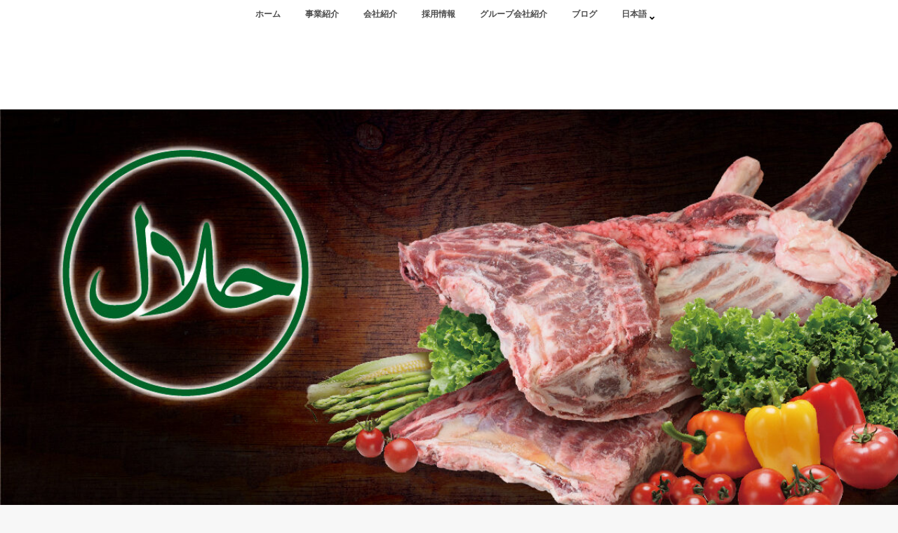

--- FILE ---
content_type: text/html; charset=UTF-8
request_url: https://www.tomishiro.com/division/business-development/
body_size: 10218
content:
<!DOCTYPE html> <!--[if lt IE 7 ]><html lang="ja" class="ie6 oldie no-js"> <![endif]--> <!--[if IE 7 ]><html lang="ja" class="ie7 oldie no-js"> <![endif]--> <!--[if IE 8 ]><html lang="ja" class="ie8 oldie no-js"> <![endif]--> <!--[if IE 9 ]><html lang="ja" class="ie9 no-js"> <![endif]--> <!--[if (gt IE 9)|!(IE)]><!--><html lang="ja" class="js"> <!--<![endif]--><head>  <script>(function(w,d,s,l,i){w[l]=w[l]||[];w[l].push({'gtm.start':
new Date().getTime(),event:'gtm.js'});var f=d.getElementsByTagName(s)[0],
j=d.createElement(s),dl=l!='dataLayer'?'&l='+l:'';j.async=true;j.src=
'https://www.googletagmanager.com/gtm.js?id='+i+dl;f.parentNode.insertBefore(j,f);
})(window,document,'script','dataLayer','GTM-K6GHWW7');</script> <meta charset="UTF-8"><link media="all" href="https://www.tomishiro.com/wp-content/cache/autoptimize/css/autoptimize_8dabb7281f98405376dbddc3673173c3.css" rel="stylesheet" /><link media="screen" href="https://www.tomishiro.com/wp-content/cache/autoptimize/css/autoptimize_368589cc1a917072cf1995528f4d142d.css" rel="stylesheet" /><title>ビジネス開発事業部 &#8211; 有限会社富城物産</title><meta name='robots' content='max-image-preview:large' /><link rel="alternate" href="https://www.tomishiro.com/division/business-development/" hreflang="ja" /><link rel="alternate" href="https://www.tomishiro.com/en/division-en/business-development-department/" hreflang="en" /><meta http-equiv="Expires" content="604800"><meta http-equiv="X-UA-Compatible" content="IE=edge,chrome=1" /><meta name="viewport" content="width=device-width, initial-scale=1.0"><link rel='dns-prefetch' href='//ajax.googleapis.com' /><link rel='dns-prefetch' href='//maps.google.com' /><link rel='dns-prefetch' href='//use.fontawesome.com' /><link rel="alternate" type="application/rss+xml" title="有限会社富城物産 &raquo; フィード" href="https://www.tomishiro.com/feed/" /><link rel="alternate" type="application/rss+xml" title="有限会社富城物産 &raquo; コメントフィード" href="https://www.tomishiro.com/comments/feed/" /><link rel='stylesheet' id='font-awesome-official-css'  href='https://use.fontawesome.com/releases/v5.15.3/css/all.css' type='text/css' media='all' integrity="sha384-SZXxX4whJ79/gErwcOYf+zWLeJdY/qpuqC4cAa9rOGUstPomtqpuNWT9wdPEn2fk" crossorigin="anonymous" /><link rel='stylesheet' id='font-awesome-official-v4shim-css'  href='https://use.fontawesome.com/releases/v5.15.3/css/v4-shims.css' type='text/css' media='all' integrity="sha384-C2B+KlPW+WkR0Ld9loR1x3cXp7asA0iGVodhCoJ4hwrWm/d9qKS59BGisq+2Y0/D" crossorigin="anonymous" /> <script type='text/javascript' src='//ajax.googleapis.com/ajax/libs/jquery/2.2.4/jquery.min.js?ver=5.7.14' id='jquery-js'></script> <script type='text/javascript' src='//maps.google.com/maps/api/js?key=' id='googlemaps-js'></script> <link rel="https://api.w.org/" href="https://www.tomishiro.com/wp-json/" /><link rel="alternate" type="application/json" href="https://www.tomishiro.com/wp-json/wp/v2/pages/7928" /><link rel="EditURI" type="application/rsd+xml" title="RSD" href="https://www.tomishiro.com/xmlrpc.php?rsd" /><link rel="wlwmanifest" type="application/wlwmanifest+xml" href="https://www.tomishiro.com/wp-includes/wlwmanifest.xml" /><link rel="canonical" href="https://www.tomishiro.com/division/business-development/" /><link rel='shortlink' href='https://www.tomishiro.com/?p=7928' /><link rel="alternate" type="application/json+oembed" href="https://www.tomishiro.com/wp-json/oembed/1.0/embed?url=https%3A%2F%2Fwww.tomishiro.com%2Fdivision%2Fbusiness-development%2F" /><link rel="alternate" type="text/xml+oembed" href="https://www.tomishiro.com/wp-json/oembed/1.0/embed?url=https%3A%2F%2Fwww.tomishiro.com%2Fdivision%2Fbusiness-development%2F&#038;format=xml" /> <script>readMoreArgs = []</script><script type="text/javascript">EXPM_VERSION=2.75;EXPM_AJAX_URL='https://www.tomishiro.com/wp-admin/admin-ajax.php';
			function yrmAddEvent(element, eventName, fn) {
				if (element.addEventListener)
					element.addEventListener(eventName, fn, false);
				else if (element.attachEvent)
					element.attachEvent('on' + eventName, fn);
			}</script><meta property="og:type" content="blog" /><meta property="og:title" content="ビジネス開発事業部 | " /><meta property="og:description" content="" /><meta property="og:url" content="https://www.tomishiro.com/division/business-development/" /><meta property="og:image" content="" /><meta property="og:site_name" content="有限会社富城物産" /><meta property="og:locale" content="ja_JP" /><meta name="twitter:card" content="summary" /><meta name="twitter:site" content="@" /><link rel="shortcut icon" href="../../../../wp-content/uploads/2020/11/コーポレートサイトファビコン.png" /> <!--[if lt IE 9]> <script src="https://www.tomishiro.com/wp-content/themes/majestic/js/ie/html5.js"></script> <script src="https://www.tomishiro.com/wp-content/themes/majestic/js/ie/selectivizr.js"></script> <![endif]--><link rel="icon" href="https://www.tomishiro.com/wp-content/uploads/2020/11/コーポレートサイトファビコン-100x100.png" sizes="32x32" /><link rel="icon" href="https://www.tomishiro.com/wp-content/uploads/2020/11/コーポレートサイトファビコン-520x520.png" sizes="192x192" /><link rel="apple-touch-icon" href="https://www.tomishiro.com/wp-content/uploads/2020/11/コーポレートサイトファビコン-520x520.png" /><meta name="msapplication-TileImage" content="https://www.tomishiro.com/wp-content/uploads/2020/11/コーポレートサイトファビコン-520x520.png" /><style type="text/css">/* Dynamic CSS: For no styles in head, copy and put the css below in your custom.css or child theme's style.css, disable dynamic styles */
.container-inner { max-width: 1320px; }

.s2 .post-nav li a:hover i,
.s2 .widget_rss ul li a,
.s2 .widget_calendar a,
.s2 .alx-posts .post-item-category a,
.s2 .alx-tab li:hover .tab-item-title a,
.s2 .alx-tab li:hover .tab-item-comment a,
.s2 .alx-posts li:hover .post-item-title a { color: ; }

.s2 .sidebar-top,
.s2 .sidebar-toggle,
.jp-play-bar,
.jp-volume-bar-value,
.s2 .widget_calendar caption,#readmore a ,.post-thumb-category ,.rank_num { background-color: ; }

.s2 .alx-tabs-nav li.active a { border-bottom-color: ; }

				

		body {font-family: "游ゴシック", YuGothic, " ヒラギノ角ゴ ProN W3", "Hiragino Kaku Gothic ProN",Century Gothic;}
				

		.feature_meta h2,h2.widgettitle,h1.page-title ,h1.post-title ,.site-title,.widget-meta h2,.sidebar .widget>h3,.eyecatch_title {font-family: "Noto Sans Japanese",Century Gothic;}
				
@media only screen and (min-width: 1024px) {
				.bg_image {-webkit-animation: zoomdIn 8s linear forwards;animation: zoomdIn 8s linear forwards;
				}
			}
.eyecatch-style-1 ul li {width : calc(100% / 3) ;}
body ,.post-title a { color: #000000; }
.layerTransparent{ background-color:rgba(0,0,0, 0.7 ); }
#footer { color: #ffffff; }

.post-view{display: none; }

footer { background-image: url(../../../../wp-content/uploads/2020/11/footer-image.png); }

h1.post-title {
color:#000000;
font-size:38px;
font-weight:;
letter-spacing:;
line-height:;
padding-top:;
 }

.entry h1  {
color:#000000;
font-size:;
font-weight:;
letter-spacing:;
line-height:;
padding-top:;
 }

.entry h2 {
color:#000000;
font-size:;
font-weight:;
letter-spacing:;
line-height:;
padding-top:;
 }

.entry h3 {
color:#000000;
font-size:;
font-weight:;
letter-spacing:;
line-height:;
padding-top:;
 }

h2.widget_title,h2.widgettitle {
color:#ffffff;
font-size:20px;
font-weight:;
letter-spacing:;
line-height:;
padding-top:;
 }

.entry ,.widget,.post-title a {
color:#000000;
font-size:16px;
font-weight:;
letter-spacing:;
line-height:;
padding:;
 }
.overlayer { background-color:rgba(0,0,0,0); }</style> 
  <script>(function(){this._N2=this._N2||{_r:[],_d:[],r:function(){this._r.push(arguments)},d:function(){this._d.push(arguments)}}}).call(window);</script> <script>_N2.r('documentReady',function(){_N2.r(["documentReady","smartslider-frontend","ss-simple"],function(){new _N2.SmartSliderSimple('n2-ss-5',{"admin":false,"callbacks":"","background.video.mobile":1,"alias":{"id":0,"smoothScroll":0,"slideSwitch":0,"scroll":1},"align":"normal","isDelayed":0,"responsive":{"mediaQueries":{"all":false,"desktopportrait":["(min-width: 1200px)"],"tabletportrait":["(orientation: landscape) and (max-width: 1199px) and (min-width: 901px)","(orientation: portrait) and (max-width: 1199px) and (min-width: 701px)"],"mobileportrait":["(orientation: landscape) and (max-width: 900px)","(orientation: portrait) and (max-width: 700px)"]},"base":{"slideOuterWidth":1200,"slideOuterHeight":600,"sliderWidth":1200,"sliderHeight":600,"slideWidth":1200,"slideHeight":600},"hideOn":{"desktopLandscape":false,"desktopPortrait":false,"tabletLandscape":false,"tabletPortrait":false,"mobileLandscape":false,"mobilePortrait":false},"onResizeEnabled":true,"type":"fullwidth","sliderHeightBasedOn":"real","focusUser":1,"focusEdge":"auto","breakpoints":[{"device":"tabletPortrait","type":"max-screen-width","portraitWidth":1199,"landscapeWidth":1199},{"device":"mobilePortrait","type":"max-screen-width","portraitWidth":700,"landscapeWidth":900}],"enabledDevices":{"desktopLandscape":0,"desktopPortrait":1,"tabletLandscape":0,"tabletPortrait":1,"mobileLandscape":0,"mobilePortrait":1},"sizes":{"desktopPortrait":{"width":1200,"height":600,"max":3000,"min":1200},"tabletPortrait":{"width":701,"height":350,"customHeight":false,"max":1199,"min":701},"mobilePortrait":{"width":320,"height":160,"customHeight":false,"max":900,"min":320}},"overflowHiddenPage":0,"focus":{"offsetTop":"#wpadminbar","offsetBottom":""}},"controls":{"mousewheel":0,"touch":"horizontal","keyboard":1,"blockCarouselInteraction":1},"playWhenVisible":1,"playWhenVisibleAt":0.5,"lazyLoad":0,"lazyLoadNeighbor":0,"blockrightclick":0,"maintainSession":0,"autoplay":{"enabled":0,"start":1,"duration":8000,"autoplayLoop":1,"allowReStart":0,"pause":{"click":1,"mouse":"0","mediaStarted":1},"resume":{"click":0,"mouse":"0","mediaEnded":1,"slidechanged":0},"interval":1,"intervalModifier":"loop","intervalSlide":"current"},"perspective":1500,"layerMode":{"playOnce":0,"playFirstLayer":1,"mode":"skippable","inAnimation":"mainInEnd"},"bgAnimations":0,"mainanimation":{"type":"horizontal","duration":800,"delay":0,"ease":"easeOutQuad","shiftedBackgroundAnimation":0},"carousel":1,"initCallbacks":function(){}})})});</script></head><body class="page-template-default page page-id-7928 page-child parent-pageid-34 col-1c full-width chrome"> <noscript><iframe src="https://www.googletagmanager.com/ns.html?id=GTM-K6GHWW7"
height="0" width="0" style="display:none;visibility:hidden"></iframe></noscript><div id="wrapper"><div id="loading"><div class="loader"></div></div><div class="site-content-contain" id="contents-top"><div id="content" class="site-content"><div class="wrap"><div class="navigation"><nav  id="nav-topbar" class="container-inner"><div class="drawer-button"><a class="nav-toggle-smart"> <span></span> </a></div><div id="smart-logo"></div><div class="nav-wrap container"><ul id="menu-main" class="nav container-inner group"><li id="menu-item-4865" class="menu-item menu-item-type-custom menu-item-object-custom menu-item-4865"><a href="/">ホーム<div class='menu_description'></div></a></li><li id="menu-item-4867" class="menu-item menu-item-type-post_type menu-item-object-page current-page-ancestor menu-item-4867"><a href="https://www.tomishiro.com/division/">事業紹介<div class='menu_description'></div></a></li><li id="menu-item-8064" class="menu-item menu-item-type-post_type menu-item-object-page menu-item-8064"><a href="https://www.tomishiro.com/about/">会社紹介<div class='menu_description'></div></a></li><li id="menu-item-86" class="menu-item menu-item-type-post_type menu-item-object-page menu-item-86"><a href="https://www.tomishiro.com/careers/">採用情報<div class='menu_description'></div></a></li><li id="menu-item-9644" class="menu-item menu-item-type-post_type menu-item-object-page menu-item-9644"><a href="https://www.tomishiro.com/group-company/">グループ会社紹介<div class='menu_description'></div></a></li><li id="menu-item-10623" class="menu-item menu-item-type-post_type menu-item-object-page menu-item-10623"><a href="https://www.tomishiro.com/blog/">ブログ<div class='menu_description'></div></a></li><li id="menu-item-11010" class="pll-parent-menu-item menu-item menu-item-type-custom menu-item-object-custom menu-item-has-children menu-item-11010"><a href="#pll_switcher">日本語<div class='menu_description'></div></a><ul class="sub-menu"><li id="menu-item-11010-en" class="lang-item lang-item-41 lang-item-en lang-item-first menu-item menu-item-type-custom menu-item-object-custom menu-item-11010-en"><a href="https://www.tomishiro.com/en/division-en/business-development-department/" hreflang="en-US" lang="en-US">English<div class='menu_description'></div></a></li></ul></li></ul></div></nav></div><div id="primary" class="content-area"><div class="container" id="page"><div id="head_space" class="clearfix"></div><div class="subhead-margin"></div><div class="container-inner"><main class="main"><div class="main-inner group"><section class="content"><div class="page-title pad wow fadeInDown"><h1 class="post-title entry-title">ビジネス開発事業部</h1></div><div class="pad group"><article class="group post-7928 page type-page status-publish hentry"><div class="entry themeform"><div style="height:40px" aria-hidden="true" class="wp-block-spacer"></div><div class="wp-block-nextend-smartslider3"><div><ss3-force-full-width data-overflow-x="body" data-horizontal-selector="body"><div class="n2-section-smartslider fitvidsignore  n2_clear" data-ssid="5" tabindex="0" role="region" aria-label="Slider"><div id="n2-ss-5-align" class="n2-ss-align"><div class="n2-padding"><div id="n2-ss-5" data-creator="Smart Slider 3" data-responsive="fullwidth" class="n2-ss-slider n2-ow n2-has-hover n2notransition  "><div class="n2-ss-slider-1 n2_ss__touch_element n2-ow" style=""><div class="n2-ss-slider-2 n2-ow"><div class="n2-ss-slider-3 n2-ow" style=""><div class="n2-ss-slide-backgrounds n2-ow-all"><div class="n2-ss-slide-background" data-public-id="1" data-mode="fill"><div class="n2-ss-slide-background-image" data-blur="0" data-alt="" data-title=""><picture><img src="//www.tomishiro.com/wp-content/uploads/2021/03/ビジネス開発部トップ.jpg" alt="" title="" loading="lazy" class="skip-lazy" data-skip-lazy="1"></picture></div></div></div><div class="n2-ss-slider-4 n2-ow"> <svg xmlns="http://www.w3.org/2000/svg" viewBox="0 0 1200 600" data-related-device="desktopPortrait" class="n2-ow n2-ss-preserve-size n2-ss-preserve-size--slider n2-ss-slide-limiter"></svg><div data-first="1" data-slide-duration="0" data-id="12" data-slide-public-id="1" data-title="26-1" class="n2-ss-slide n2-ow  n2-ss-slide-12"><div tabindex="-1" class="n2-ss-slide--focus" role="note">26-1</div><div class="n2-ss-layers-container n2-ss-slide-limiter n2-ow"><div class="n2-ss-layer n2-ow n-uc-jDF2btzQbOAi" data-sstype="slide" data-pm="default"></div></div></div></div></div></div></div></div><ss3-loader></ss3-loader></div></div><div class="n2_clear"></div></div></ss3-force-full-width></div></div><h2 class="has-text-align-center" style="line-height:2.0em;"><p style="font-size:40px;">Business Development Department</p>ー<p style="font-size:20px;">ビジネス開発事業部</p></h2><h3 style="position: relative;
 margin-bottom: 40px;
 padding: 15px 25px;
 border-left: 4px solid #0079c2;
 background: #140b8c;
 color: #fff;
 font-size: 20px;
 font-weight: 700;
 text-align: left;"><em>Introduction</em></h3><div class="wp-block-media-text alignwide is-stacked-on-mobile"><figure class="wp-block-media-text__media"><img loading="lazy" width="489" height="326" src="https://xwg.jp/wp-content/uploads/2021/03/ビジネス開発1.jpg" alt="" class="wp-image-7890 size-full" srcset="https://www.tomishiro.com/wp-content/uploads/2021/03/ビジネス開発1.jpg 489w, https://www.tomishiro.com/wp-content/uploads/2021/03/ビジネス開発1-300x200.jpg 300w" sizes="(max-width: 489px) 100vw, 489px" /></figure><div class="wp-block-media-text__content"><h3><strong style="font-size:25px;">大分から食のバリアフリーを！</strong></h3><p> 海外から訪れるイスラム教徒 (ムスリム)の方々の日本での不便・不安を解消するために、 2020年末よりグループ会社である有限会社富城食品の依頼を受け、新たに「ビジネス開発部」を開設し、日本国内でのハラール肉の輸入・ 卸・小売を開始いたしました。</p></div></div><div class="wp-block-media-text alignwide has-media-on-the-right is-stacked-on-mobile"><figure class="wp-block-media-text__media"><img loading="lazy" width="489" height="326" src="https://xwg.jp/wp-content/uploads/2021/03/ビジネス開発2.jpg" alt="" class="wp-image-7891 size-full" srcset="https://www.tomishiro.com/wp-content/uploads/2021/03/ビジネス開発2.jpg 489w, https://www.tomishiro.com/wp-content/uploads/2021/03/ビジネス開発2-300x200.jpg 300w" sizes="(max-width: 489px) 100vw, 489px" /></figure><div class="wp-block-media-text__content"><p> 現在、全世界に18億人以上のムスリムがいるとされていますが、ムスリムの観光客増加により、日本国内の飲食店でも対応が求められています。<br>  来日されるムスリムの方々が安心して食べられ る、美味しいハラール肉を日本国内で幅広く提供することで、ムスリムの方々のさらなる誘客に繋げ、日本の観光事業の発展に寄与したい!そういった思いで始めた事業です。</p></div></div><div style="height:28px" aria-hidden="true" class="wp-block-spacer"></div><h3 style="position: relative;
 margin-bottom: 40px;
 padding: 15px 25px;
 border-left: 4px solid #0079c2;
 background: #140b8c;
 color: #fff;
 font-size: 20px;
 font-weight: 700;
 text-align: left;"><em>Philosophy</em></h3><div class="wp-block-media-text alignwide is-stacked-on-mobile"><figure class="wp-block-media-text__media"><img loading="lazy" width="489" height="326" src="https://xwg.jp/wp-content/uploads/2021/03/ビジネス開発3.jpg" alt="" class="wp-image-7892 size-full" srcset="https://www.tomishiro.com/wp-content/uploads/2021/03/ビジネス開発3.jpg 489w, https://www.tomishiro.com/wp-content/uploads/2021/03/ビジネス開発3-300x200.jpg 300w" sizes="(max-width: 489px) 100vw, 489px" /></figure><div class="wp-block-media-text__content"><h3><strong style="font-size:25px;">海外からより良いものを日本へ</strong></h3><p> ハラール肉に限らず、弊社独自で常に海外メーカーと交渉を続け、さらなる新規商品開拓を目指しております。<br>  まだ立ち上がったばかりの事業部ですが、今後も皆様のニーズにお応えし、より良いものをより安く皆様に届けられるよう努力していきます。</p></div></div><div class="wp-block-media-text alignwide has-media-on-the-right is-stacked-on-mobile"><figure class="wp-block-media-text__media"><img loading="lazy" width="489" height="326" src="https://xwg.jp/wp-content/uploads/2021/03/ビジネス開発4.jpg" alt="" class="wp-image-7893 size-full" srcset="https://www.tomishiro.com/wp-content/uploads/2021/03/ビジネス開発4.jpg 489w, https://www.tomishiro.com/wp-content/uploads/2021/03/ビジネス開発4-300x200.jpg 300w" sizes="(max-width: 489px) 100vw, 489px" /></figure><div class="wp-block-media-text__content"><h3><strong style="font-size:25px;">国際色豊かな人材能力が強みです</strong></h3><p> 現在、メンバーは日本語・英語はもちろん、母国語(インドネシア・ウズベク語・アラビア語)での対応ができます。<br>  通訳、翻訳などの業務も行っております。</p></div></div><div style="height:70px" aria-hidden="true" class="wp-block-spacer"></div><hr class="wp-block-separator has-text-color has-background has-black-background-color has-black-color is-style-wide"/><div class="wp-block-columns"><div class="wp-block-column"><div class="hover-wrap row hover_custom_class"><div class="ultimate-hover-item mg-col-md-4 mg-col-xs-12 mg-col-sm-6" style="margin-top: 30px;"><div class="hover-item" style=""><a href="../division/pet/" target="" class="ultimate-link noHover"><figure style="width:235px; height:105px " class="ultimate-hover effect-hover effect-lily ratiooriginal effect-fonts ultimate-lazyload"><img style="width:235px; height:105px " data-src="https://www.tomishiro.com/wp-content/uploads/2021/03/ペット事業部バナー.jpg" alt=""/><figcaption><div class="effect-caption"><div class="effect-heading"><h2 style="font-family:Open Sans;font-weight:800; font-size:24px; color:#fff; text-transform:; font-style: normal;"></h2></div><div class="effect-description"><p style="font-family:Open Sans;font-weight:regular; font-size:18px; color:#fff; text-transform:; font-style: normal; line-height: 22px" class="description">ペット事業部へ</p></div></div></figcaption></figure></a></div></div></div></div><div class="wp-block-column"><div class="hover-wrap row hover_custom_class"><div class="ultimate-hover-item mg-col-md-4 mg-col-xs-12 mg-col-sm-6" style="margin-top: 30px;"><div class="hover-item" style=""><a href="../division/oyster-shell/" target="" class="ultimate-link noHover"><figure style="width:235px; height:105px " class="ultimate-hover effect-hover effect-layla ratiooriginal effect-fonts ultimate-lazyload"><img style="width:235px; height:105px " data-src="https://www.tomishiro.com/wp-content/uploads/2021/03/牡蠣殻事業部バナー.jpg" alt=""/><figcaption><div class="effect-caption"><div class="effect-heading"><h2 style="font-family:Open Sans;font-weight:800; font-size:24px; color:#fff; text-transform:; font-style: normal;"></h2></div><div class="effect-description"><p style="font-family:Open Sans;font-weight:regular; font-size:18px; color:#fff; text-transform:; font-style: normal; line-height: 22px" class="description">牡蠣殻事業部へ</p></div></div></figcaption></figure></a></div></div></div></div><div class="wp-block-column"><div class="hover-wrap row hover_custom_class"><div class="ultimate-hover-item mg-col-md-4 mg-col-xs-12 mg-col-sm-6" style="margin-top: 30px;"><div  class="wcp-caption-plugin" style="width:235px; height:105px "><a target="" href="../division/led-digital-signage-pps/"><div class="image-caption-box"><div class="caption rotateleft-image captiontext" style="width:235px; height:105px "><div style="display:table; height:100%; width: 100%;"><div style="text-align: center; padding: 5px;" class="centered-text"><h3 style="letter-spacing: 0px; margin-top: 0px; font-family: Open Sans;font-weight:800; font-size: 24px; color:#fff; text-transform:; font-style: normal"></h3><p style="font-family: Open Sans;font-weight:regular; font-size:18px; color:#fff; text-transform:; font-style: normal; line-height: 22px">LED•デジタルサイネージ•新電力事業部へ</p></div></div></div> <img style="width:235px; height:105px ; transition: all 1s ease; animation-duration: 1s;" src="https://www.tomishiro.com/wp-content/uploads/2021/03/LED事業部バナー.jpg" class="wcp-caption-image"></div> </a></div></div></div></div><div class="wp-block-column"><div class="hover-wrap row hover_custom_class"><div class="ultimate-hover-item mg-col-md-4 mg-col-xs-12 mg-col-sm-6" style="margin-top: 30px;"><div class="hover-item" style=""><a href="../division/others/" target="" class="ultimate-link noHover"><figure style="width:235px; height:105px " class="ultimate-hover effect-hover effect-male ratiooriginal effect-fonts ultimate-lazyload"><img style="width:235px; height:105px " data-src="https://www.tomishiro.com/wp-content/uploads/2021/03/その他事業バナー.jpg" alt=""/><figcaption><div class="effect-caption"><div class="effect-heading"><h2 style="font-family:Open Sans;font-weight:800; font-size:24px; color:#fff; text-transform:; font-style: normal;"></h2></div><div class="effect-description"><p style="font-family:Open Sans;font-weight:regular; font-size:18px; color:#fff; text-transform:; font-style: normal; line-height: 22px" class="description">その他事業へ</p></div></div></figcaption></figure></a></div></div></div></div></div><hr class="wp-block-separator has-text-color has-background has-black-background-color has-black-color is-style-wide"/><div class="oi_post_share_icons"><div class="oi_soc_icons"></div></div><div class="clear"></div></div></article></div></section></div></main></div></div></div><div id="page-top"><p><a id="move-page-top"><i class="fa fa-angle-up"></i></a></p></div><footer id="footer"><div class="layerTransparent"><section class="container" id="footer-bottom"><div class="container-inner"><div class="group"><nav class="nav-container group" id="nav-footer"><div class="nav-wrap"><ul id="menu-footer" class="nav container group"><li id="menu-item-5243" class="menu-item menu-item-type-custom menu-item-object-custom menu-item-5243"><a href="/">ホーム<div class='menu_description'></div></a></li><li id="menu-item-5244" class="menu-item menu-item-type-post_type menu-item-object-page current-page-ancestor menu-item-5244"><a href="https://www.tomishiro.com/division/">事業紹介<div class='menu_description'></div></a></li><li id="menu-item-8063" class="menu-item menu-item-type-post_type menu-item-object-page menu-item-8063"><a href="https://www.tomishiro.com/about/">会社紹介<div class='menu_description'></div></a></li><li id="menu-item-5242" class="menu-item menu-item-type-post_type menu-item-object-page menu-item-5242"><a href="https://www.tomishiro.com/careers/">採用情報<div class='menu_description'></div></a></li><li id="menu-item-10626" class="menu-item menu-item-type-post_type menu-item-object-page menu-item-10626"><a href="https://www.tomishiro.com/blog/">ブログ<div class='menu_description'></div></a></li><li id="menu-item-5241" class="menu-item menu-item-type-post_type menu-item-object-page menu-item-5241"><a href="https://www.tomishiro.com/sitemap/">サイトマップ<div class='menu_description'></div></a></li><li id="menu-item-9501" class="menu-item menu-item-type-post_type menu-item-object-page menu-item-9501"><a href="https://www.tomishiro.com/privacy/">個人情報取扱方針<div class='menu_description'></div></a></li></ul></div></nav><div class="footer_copyright"><div class="oi_soc_icons clearfix"><ul class="social-links"><li><a rel="nofollow" title="facebook" href="https://www.facebook.com/tomishiroprducts/" target="Array"><i class="fa fa fa-facebook" ></i></a></li><li><a rel="nofollow" title="twitter" href="https://twitter.com/tomishiro666" target="Array"><i class="fa fab fa-twitter" ></i></a></li><li><a rel="nofollow" title="instagram" href="https://www.instagram.com/tomishiroproducts/" target="Array"><i class="fa fab fa-instagram" ></i></a></li><li><a rel="nofollow" title="mail" href="mailto:info@tomishiro.com" target="Array"><i class="fa far fa-envelope" ></i></a></li><li><a rel="nofollow" title="youtube" href="https://www.youtube.com/channel/UC5SW6qDZ_6SwyT82QjIEZrA" target="Array"><i class="fa fab fa-youtube" ></i></a></li></ul></div> <img id="footer-logo" src="../../../../wp-content/uploads/2020/11/TOMISHIRO-white.png" alt=""> <a href="http://www.tomishiro.com.cn/en/" target="_blank" rel="noopener noreferrer"><img id="footer-logo" src="https://www.tomishiro.com/wp-content/uploads/2020/11/TOMISHIROCHINA.png" alt=""></a><div id="copyright"><p>&copy; 2025.
 有限会社富城物産              All Rights Reserved. 当サイトのテキスト・画像の無断転載・複製を固く禁じます。</p></div></div></div></div></section></div></footer></div>  <script type='text/javascript' src='https://www.tomishiro.com/wp-includes/js/dist/vendor/wp-polyfill.min.js?ver=7.4.4' id='wp-polyfill-js'></script> <script type='text/javascript' id='wp-polyfill-js-after'>( 'fetch' in window ) || document.write( '<script src="https://www.tomishiro.com/wp-includes/js/dist/vendor/wp-polyfill-fetch.min.js?ver=3.0.0"></scr' + 'ipt>' );( document.contains ) || document.write( '<script src="https://www.tomishiro.com/wp-includes/js/dist/vendor/wp-polyfill-node-contains.min.js?ver=3.42.0"></scr' + 'ipt>' );( window.DOMRect ) || document.write( '<script src="https://www.tomishiro.com/wp-includes/js/dist/vendor/wp-polyfill-dom-rect.min.js?ver=3.42.0"></scr' + 'ipt>' );( window.URL && window.URL.prototype && window.URLSearchParams ) || document.write( '<script src="https://www.tomishiro.com/wp-includes/js/dist/vendor/wp-polyfill-url.min.js?ver=3.6.4"></scr' + 'ipt>' );( window.FormData && window.FormData.prototype.keys ) || document.write( '<script src="https://www.tomishiro.com/wp-includes/js/dist/vendor/wp-polyfill-formdata.min.js?ver=3.0.12"></scr' + 'ipt>' );( Element.prototype.matches && Element.prototype.closest ) || document.write( '<script src="https://www.tomishiro.com/wp-includes/js/dist/vendor/wp-polyfill-element-closest.min.js?ver=2.0.2"></scr' + 'ipt>' );( 'objectFit' in document.documentElement.style ) || document.write( '<script src="https://www.tomishiro.com/wp-includes/js/dist/vendor/wp-polyfill-object-fit.min.js?ver=2.3.4"></scr' + 'ipt>' );</script> <script type='text/javascript' id='contact-form-7-js-extra'>var wpcf7 = {"api":{"root":"https:\/\/www.tomishiro.com\/wp-json\/","namespace":"contact-form-7\/v1"}};</script> <script type='text/javascript' id='jquery-fancybox-js-after'>var fb_timeout, fb_opts={'overlayShow':true,'hideOnOverlayClick':true,'showCloseButton':true,'margin':20,'centerOnScroll':false,'enableEscapeButton':true,'autoScale':true };
if(typeof easy_fancybox_handler==='undefined'){
var easy_fancybox_handler=function(){
jQuery('.nofancybox,a.wp-block-file__button,a.pin-it-button,a[href*="pinterest.com/pin/create"],a[href*="facebook.com/share"],a[href*="twitter.com/share"]').addClass('nolightbox');
/* IMG */
var fb_IMG_select='a[href*=".jpg"]:not(.nolightbox,li.nolightbox>a),area[href*=".jpg"]:not(.nolightbox),a[href*=".jpeg"]:not(.nolightbox,li.nolightbox>a),area[href*=".jpeg"]:not(.nolightbox),a[href*=".png"]:not(.nolightbox,li.nolightbox>a),area[href*=".png"]:not(.nolightbox),a[href*=".webp"]:not(.nolightbox,li.nolightbox>a),area[href*=".webp"]:not(.nolightbox)';
jQuery(fb_IMG_select).addClass('fancybox image');
var fb_IMG_sections=jQuery('.gallery,.wp-block-gallery,.tiled-gallery,.wp-block-jetpack-tiled-gallery');
fb_IMG_sections.each(function(){jQuery(this).find(fb_IMG_select).attr('rel','gallery-'+fb_IMG_sections.index(this));});
jQuery('a.fancybox,area.fancybox,li.fancybox a').each(function(){jQuery(this).fancybox(jQuery.extend({},fb_opts,{'transitionIn':'elastic','easingIn':'easeOutBack','transitionOut':'elastic','easingOut':'easeInBack','opacity':false,'hideOnContentClick':false,'titleShow':true,'titlePosition':'over','titleFromAlt':true,'showNavArrows':true,'enableKeyboardNav':true,'cyclic':false}))});};
jQuery('a.fancybox-close').on('click',function(e){e.preventDefault();jQuery.fancybox.close()});
};
var easy_fancybox_auto=function(){setTimeout(function(){jQuery('#fancybox-auto').trigger('click')},1000);};
jQuery(easy_fancybox_handler);jQuery(document).on('post-load',easy_fancybox_handler);
jQuery(easy_fancybox_auto);</script> <script type="text/javascript">document.querySelectorAll("ul.nav-menu").forEach(
               ulist => { 
                    if (ulist.querySelectorAll("li").length == 0) {
                        ulist.style.display = "none";

                                            } 
                }
           );</script> <!--[if lt IE 9]> <script src="https://www.tomishiro.com/wp-content/themes/majestic/js/ie/respond.js"></script> <![endif]--> <script>$(function(){
/*  parallax
/* ------------------------------------ */
 $('.parallax').scrolly({bgParallax: true});
 });</script> </div></div></div><div id="drawer"><div class="drawer-button"><a class="nav-toggle-smart"> <span></span> </a></div><div id="smart-logo-drawer"></div><ul id="menu-main-1" class="nav-drawer group"><li class="menu-item menu-item-type-custom menu-item-object-custom menu-item-4865"><a href="/">ホーム<div class='menu_description'></div></a></li><li class="menu-item menu-item-type-post_type menu-item-object-page current-page-ancestor menu-item-4867"><a href="https://www.tomishiro.com/division/">事業紹介<div class='menu_description'></div></a></li><li class="menu-item menu-item-type-post_type menu-item-object-page menu-item-8064"><a href="https://www.tomishiro.com/about/">会社紹介<div class='menu_description'></div></a></li><li class="menu-item menu-item-type-post_type menu-item-object-page menu-item-86"><a href="https://www.tomishiro.com/careers/">採用情報<div class='menu_description'></div></a></li><li class="menu-item menu-item-type-post_type menu-item-object-page menu-item-9644"><a href="https://www.tomishiro.com/group-company/">グループ会社紹介<div class='menu_description'></div></a></li><li class="menu-item menu-item-type-post_type menu-item-object-page menu-item-10623"><a href="https://www.tomishiro.com/blog/">ブログ<div class='menu_description'></div></a></li><li class="pll-parent-menu-item menu-item menu-item-type-custom menu-item-object-custom menu-item-has-children menu-item-11010"><a href="#pll_switcher">日本語<div class='menu_description'></div></a><ul class="sub-menu"><li class="lang-item lang-item-41 lang-item-en lang-item-first menu-item menu-item-type-custom menu-item-object-custom menu-item-11010-en"><a href="https://www.tomishiro.com/en/division-en/business-development-department/" hreflang="en-US" lang="en-US">English<div class='menu_description'></div></a></li></ul></li></ul></div> <script defer src="https://www.tomishiro.com/wp-content/cache/autoptimize/js/autoptimize_a9646e08f2aee7472d5b0c21f40e5d0e.js"></script></body></html>